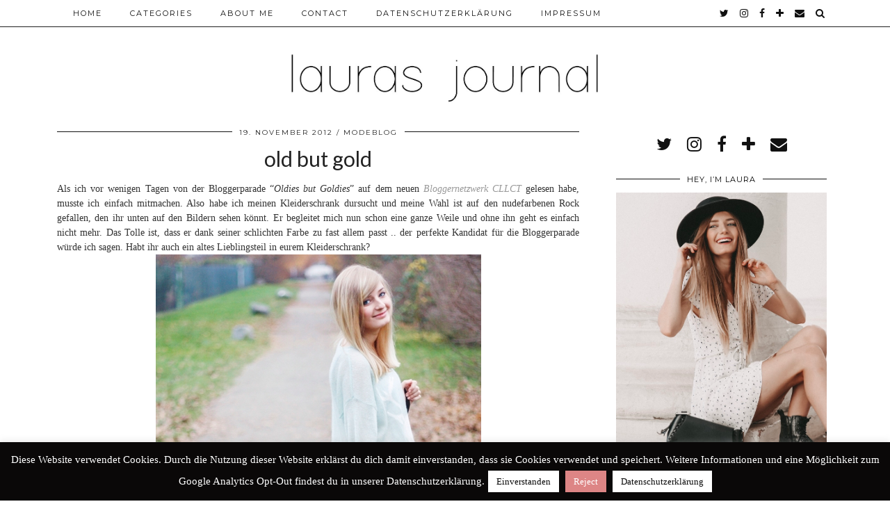

--- FILE ---
content_type: text/html; charset=UTF-8
request_url: https://www.laurasjournal.de/old-but-gold/
body_size: 19804
content:
<!DOCTYPE html>
<html lang="de">
<head>
	<meta charset="UTF-8">
	<meta name="viewport" content="width=device-width, initial-scale=1.0, maximum-scale=1.0, user-scalable=no">	<meta name='robots' content='index, follow, max-video-preview:-1, max-snippet:-1, max-image-preview:large' />

	<!-- This site is optimized with the Yoast SEO plugin v19.0 - https://yoast.com/wordpress/plugins/seo/ -->
	<title>old but gold - Lauras Journal - Deutscher Modeblog</title>
	<link rel="canonical" href="https://www.laurasjournal.de/old-but-gold/" />
	<meta property="og:locale" content="de_DE" />
	<meta property="og:type" content="article" />
	<meta property="og:title" content="old but gold - Lauras Journal - Deutscher Modeblog" />
	<meta property="og:description" content="Als ich vor wenigen Tagen von der Bloggerparade &#8220;Oldies but Goldies&#8221; auf dem neuen Bloggernetzwerk CLLCT gelesen habe, musste ich einfach mitmachen. Also habe ich&hellip;" />
	<meta property="og:url" content="https://www.laurasjournal.de/old-but-gold/" />
	<meta property="og:site_name" content="Lauras Journal - Deutscher Modeblog" />
	<meta property="article:publisher" content="https://www.facebook.com/laurasjournal.de/" />
	<meta property="article:published_time" content="2012-11-19T15:24:00+00:00" />
	<meta property="article:modified_time" content="2017-02-21T14:07:18+00:00" />
	<meta property="og:image" content="https://www.laurasjournal.de/wp-content/uploads/2012/11/MG_3526x-1.jpg" />
	<meta property="og:image:width" content="467" />
	<meta property="og:image:height" content="700" />
	<meta property="og:image:type" content="image/jpeg" />
	<meta name="twitter:card" content="summary" />
	<meta name="twitter:label1" content="Verfasst von" />
	<meta name="twitter:data1" content="Lauras Journal" />
	<meta name="twitter:label2" content="Geschätzte Lesezeit" />
	<meta name="twitter:data2" content="1 Minute" />
	<script type="application/ld+json" class="yoast-schema-graph">{"@context":"https://schema.org","@graph":[{"@type":"WebSite","@id":"https://www.laurasjournal.de/#website","url":"https://www.laurasjournal.de/","name":"Lauras Journal - Deutscher Modeblog","description":"Modeblog Deutschland aus Frankfurt","potentialAction":[{"@type":"SearchAction","target":{"@type":"EntryPoint","urlTemplate":"https://www.laurasjournal.de/?s={search_term_string}"},"query-input":"required name=search_term_string"}],"inLanguage":"de"},{"@type":"ImageObject","inLanguage":"de","@id":"https://www.laurasjournal.de/old-but-gold/#primaryimage","url":"https://www.laurasjournal.de/wp-content/uploads/2012/11/MG_3526x-1.jpg","contentUrl":"https://www.laurasjournal.de/wp-content/uploads/2012/11/MG_3526x-1.jpg","width":467,"height":700},{"@type":"WebPage","@id":"https://www.laurasjournal.de/old-but-gold/#webpage","url":"https://www.laurasjournal.de/old-but-gold/","name":"old but gold - Lauras Journal - Deutscher Modeblog","isPartOf":{"@id":"https://www.laurasjournal.de/#website"},"primaryImageOfPage":{"@id":"https://www.laurasjournal.de/old-but-gold/#primaryimage"},"datePublished":"2012-11-19T15:24:00+00:00","dateModified":"2017-02-21T14:07:18+00:00","author":{"@id":"https://www.laurasjournal.de/#/schema/person/9179c04e402b96f14353b09b36abbdeb"},"breadcrumb":{"@id":"https://www.laurasjournal.de/old-but-gold/#breadcrumb"},"inLanguage":"de","potentialAction":[{"@type":"ReadAction","target":["https://www.laurasjournal.de/old-but-gold/"]}]},{"@type":"BreadcrumbList","@id":"https://www.laurasjournal.de/old-but-gold/#breadcrumb","itemListElement":[{"@type":"ListItem","position":1,"name":"Startseite","item":"https://www.laurasjournal.de/"},{"@type":"ListItem","position":2,"name":"old but gold"}]},{"@type":"Person","@id":"https://www.laurasjournal.de/#/schema/person/9179c04e402b96f14353b09b36abbdeb","name":"Lauras Journal","url":"https://www.laurasjournal.de/author/hypnotized/"}]}</script>
	<!-- / Yoast SEO plugin. -->


<link rel='dns-prefetch' href='//cdnjs.cloudflare.com' />
<link rel='dns-prefetch' href='//pipdigz.co.uk' />
<link rel='dns-prefetch' href='//fonts.googleapis.com' />
<link rel='dns-prefetch' href='//v0.wordpress.com' />
<link rel="alternate" type="application/rss+xml" title="Lauras Journal - Deutscher Modeblog &raquo; Feed" href="https://www.laurasjournal.de/feed/" />
<link rel="alternate" type="application/rss+xml" title="Lauras Journal - Deutscher Modeblog &raquo; Kommentar-Feed" href="https://www.laurasjournal.de/comments/feed/" />
<link rel="alternate" type="application/rss+xml" title="Lauras Journal - Deutscher Modeblog &raquo; old but gold Kommentar-Feed" href="https://www.laurasjournal.de/old-but-gold/feed/" />
		<!-- This site uses the Google Analytics by MonsterInsights plugin v8.10.1 - Using Analytics tracking - https://www.monsterinsights.com/ -->
							<script
				src="//www.googletagmanager.com/gtag/js?id=UA-98344609-1"  data-cfasync="false" data-wpfc-render="false" type="text/javascript" async></script>
			<script data-cfasync="false" data-wpfc-render="false" type="text/javascript">
				var mi_version = '8.10.1';
				var mi_track_user = true;
				var mi_no_track_reason = '';
				
								var disableStrs = [
															'ga-disable-UA-98344609-1',
									];

				/* Function to detect opted out users */
				function __gtagTrackerIsOptedOut() {
					for (var index = 0; index < disableStrs.length; index++) {
						if (document.cookie.indexOf(disableStrs[index] + '=true') > -1) {
							return true;
						}
					}

					return false;
				}

				/* Disable tracking if the opt-out cookie exists. */
				if (__gtagTrackerIsOptedOut()) {
					for (var index = 0; index < disableStrs.length; index++) {
						window[disableStrs[index]] = true;
					}
				}

				/* Opt-out function */
				function __gtagTrackerOptout() {
					for (var index = 0; index < disableStrs.length; index++) {
						document.cookie = disableStrs[index] + '=true; expires=Thu, 31 Dec 2099 23:59:59 UTC; path=/';
						window[disableStrs[index]] = true;
					}
				}

				if ('undefined' === typeof gaOptout) {
					function gaOptout() {
						__gtagTrackerOptout();
					}
				}
								window.dataLayer = window.dataLayer || [];

				window.MonsterInsightsDualTracker = {
					helpers: {},
					trackers: {},
				};
				if (mi_track_user) {
					function __gtagDataLayer() {
						dataLayer.push(arguments);
					}

					function __gtagTracker(type, name, parameters) {
						if (!parameters) {
							parameters = {};
						}

						if (parameters.send_to) {
							__gtagDataLayer.apply(null, arguments);
							return;
						}

						if (type === 'event') {
							
														parameters.send_to = monsterinsights_frontend.ua;
							__gtagDataLayer(type, name, parameters);
													} else {
							__gtagDataLayer.apply(null, arguments);
						}
					}

					__gtagTracker('js', new Date());
					__gtagTracker('set', {
						'developer_id.dZGIzZG': true,
											});
															__gtagTracker('config', 'UA-98344609-1', {"forceSSL":"true"} );
										window.gtag = __gtagTracker;										(function () {
						/* https://developers.google.com/analytics/devguides/collection/analyticsjs/ */
						/* ga and __gaTracker compatibility shim. */
						var noopfn = function () {
							return null;
						};
						var newtracker = function () {
							return new Tracker();
						};
						var Tracker = function () {
							return null;
						};
						var p = Tracker.prototype;
						p.get = noopfn;
						p.set = noopfn;
						p.send = function () {
							var args = Array.prototype.slice.call(arguments);
							args.unshift('send');
							__gaTracker.apply(null, args);
						};
						var __gaTracker = function () {
							var len = arguments.length;
							if (len === 0) {
								return;
							}
							var f = arguments[len - 1];
							if (typeof f !== 'object' || f === null || typeof f.hitCallback !== 'function') {
								if ('send' === arguments[0]) {
									var hitConverted, hitObject = false, action;
									if ('event' === arguments[1]) {
										if ('undefined' !== typeof arguments[3]) {
											hitObject = {
												'eventAction': arguments[3],
												'eventCategory': arguments[2],
												'eventLabel': arguments[4],
												'value': arguments[5] ? arguments[5] : 1,
											}
										}
									}
									if ('pageview' === arguments[1]) {
										if ('undefined' !== typeof arguments[2]) {
											hitObject = {
												'eventAction': 'page_view',
												'page_path': arguments[2],
											}
										}
									}
									if (typeof arguments[2] === 'object') {
										hitObject = arguments[2];
									}
									if (typeof arguments[5] === 'object') {
										Object.assign(hitObject, arguments[5]);
									}
									if ('undefined' !== typeof arguments[1].hitType) {
										hitObject = arguments[1];
										if ('pageview' === hitObject.hitType) {
											hitObject.eventAction = 'page_view';
										}
									}
									if (hitObject) {
										action = 'timing' === arguments[1].hitType ? 'timing_complete' : hitObject.eventAction;
										hitConverted = mapArgs(hitObject);
										__gtagTracker('event', action, hitConverted);
									}
								}
								return;
							}

							function mapArgs(args) {
								var arg, hit = {};
								var gaMap = {
									'eventCategory': 'event_category',
									'eventAction': 'event_action',
									'eventLabel': 'event_label',
									'eventValue': 'event_value',
									'nonInteraction': 'non_interaction',
									'timingCategory': 'event_category',
									'timingVar': 'name',
									'timingValue': 'value',
									'timingLabel': 'event_label',
									'page': 'page_path',
									'location': 'page_location',
									'title': 'page_title',
								};
								for (arg in args) {
																		if (!(!args.hasOwnProperty(arg) || !gaMap.hasOwnProperty(arg))) {
										hit[gaMap[arg]] = args[arg];
									} else {
										hit[arg] = args[arg];
									}
								}
								return hit;
							}

							try {
								f.hitCallback();
							} catch (ex) {
							}
						};
						__gaTracker.create = newtracker;
						__gaTracker.getByName = newtracker;
						__gaTracker.getAll = function () {
							return [];
						};
						__gaTracker.remove = noopfn;
						__gaTracker.loaded = true;
						window['__gaTracker'] = __gaTracker;
					})();
									} else {
										console.log("");
					(function () {
						function __gtagTracker() {
							return null;
						}

						window['__gtagTracker'] = __gtagTracker;
						window['gtag'] = __gtagTracker;
					})();
									}
			</script>
				<!-- / Google Analytics by MonsterInsights -->
		    <script type="text/javascript">
        /* Google Analytics Opt-Out by WP-Buddy | https://wp-buddy.com/products/plugins/google-analytics-opt-out */
				        var gaoop_disable_str = disableStr;
		        if (document.cookie.indexOf(gaoop_disable_str + '=true') > -1) {
            window[gaoop_disable_str] = true;
        }

        function gaoop_analytics_optout() {
            document.cookie = gaoop_disable_str + '=true; expires=Thu, 31 Dec 2099 23:59:59 UTC; SameSite=Strict; path=/';
            window[gaoop_disable_str] = true;
			alert('Vielen Dank. Wir haben ein Cookie gesetzt damit Google Analytics bei Deinem nächsten Besuch keine Daten mehr sammeln kann.');        }
		    </script>
	<link rel='stylesheet' id='wp-block-library-css'  href='https://www.laurasjournal.de/wp-includes/css/dist/block-library/style.min.css?ver=5.8.12' type='text/css' media='all' />
<style id='wp-block-library-inline-css' type='text/css'>
.has-text-align-justify{text-align:justify;}
</style>
<link rel='stylesheet' id='mediaelement-css'  href='https://www.laurasjournal.de/wp-includes/js/mediaelement/mediaelementplayer-legacy.min.css?ver=4.2.16' type='text/css' media='all' />
<link rel='stylesheet' id='wp-mediaelement-css'  href='https://www.laurasjournal.de/wp-includes/js/mediaelement/wp-mediaelement.min.css?ver=5.8.12' type='text/css' media='all' />
<link rel='stylesheet' id='contact-form-7-css'  href='https://www.laurasjournal.de/wp-content/plugins/contact-form-7/includes/css/styles.css?ver=5.5.6.1' type='text/css' media='all' />
<link rel='stylesheet' id='cookie-law-info-css'  href='https://www.laurasjournal.de/wp-content/plugins/cookie-law-info/public/css/cookie-law-info-public.css?ver=2.0.9' type='text/css' media='all' />
<link rel='stylesheet' id='cookie-law-info-gdpr-css'  href='https://www.laurasjournal.de/wp-content/plugins/cookie-law-info/public/css/cookie-law-info-gdpr.css?ver=2.0.9' type='text/css' media='all' />
<link rel='stylesheet' id='jpibfi-style-css'  href='https://www.laurasjournal.de/wp-content/plugins/jquery-pin-it-button-for-images/css/client.css?ver=3.0.6' type='text/css' media='all' />
<link rel='stylesheet' id='p3-core-responsive-css'  href='https://pipdigz.co.uk/p3/css/core_resp.css?ver=4.9.0' type='text/css' media='all' />
<link rel='stylesheet' id='font-awesome-css'  href='https://cdnjs.cloudflare.com/ajax/libs/font-awesome/4.7.0/css/font-awesome.min.css' type='text/css' media='all' />
<link rel='stylesheet' id='pipdig-style-css'  href='https://www.laurasjournal.de/wp-content/themes/pipdig-hollyandweave/style.css?ver=1556894684' type='text/css' media='all' />
<link rel='stylesheet' id='pipdig-responsive-css'  href='https://www.laurasjournal.de/wp-content/themes/pipdig-hollyandweave/css/responsive.css?ver=1556894684' type='text/css' media='all' />
<link rel='stylesheet' id='pipdig-fonts-css'  href='https://fonts.googleapis.com/css?family=Montserrat|Playfair+Display:400,400i,700,700i|Lato:400,400i,700,700i' type='text/css' media='all' />
<link rel='stylesheet' id='wpgdprc.css-css'  href='https://www.laurasjournal.de/wp-content/plugins/wp-gdpr-compliance/assets/css/front.min.css?ver=1613559885' type='text/css' media='all' />
<style id='wpgdprc.css-inline-css' type='text/css'>

            div.wpgdprc .wpgdprc-switch .wpgdprc-switch-inner:before { content: 'Ja'; }
            div.wpgdprc .wpgdprc-switch .wpgdprc-switch-inner:after { content: 'Nein'; }
        
</style>
<link rel='stylesheet' id='jetpack_css-css'  href='https://www.laurasjournal.de/wp-content/plugins/jetpack/css/jetpack.css?ver=10.6' type='text/css' media='all' />
<script type='text/javascript' src='https://www.laurasjournal.de/wp-content/plugins/google-analytics-for-wordpress/assets/js/frontend-gtag.min.js?ver=8.10.1' id='monsterinsights-frontend-script-js'></script>
<script data-cfasync="false" data-wpfc-render="false" type="text/javascript" id='monsterinsights-frontend-script-js-extra'>/* <![CDATA[ */
var monsterinsights_frontend = {"js_events_tracking":"true","download_extensions":"doc,pdf,ppt,zip,xls,docx,pptx,xlsx","inbound_paths":"[]","home_url":"https:\/\/www.laurasjournal.de","hash_tracking":"false","ua":"UA-98344609-1","v4_id":""};/* ]]> */
</script>
<script type='text/javascript' src='https://www.laurasjournal.de/wp-includes/js/jquery/jquery.min.js?ver=3.6.0' id='jquery-core-js'></script>
<script type='text/javascript' src='https://www.laurasjournal.de/wp-includes/js/jquery/jquery-migrate.min.js?ver=3.3.2' id='jquery-migrate-js'></script>
<script type='text/javascript' id='cookie-law-info-js-extra'>
/* <![CDATA[ */
var Cli_Data = {"nn_cookie_ids":[],"cookielist":[],"non_necessary_cookies":[],"ccpaEnabled":"","ccpaRegionBased":"","ccpaBarEnabled":"","strictlyEnabled":["necessary","obligatoire"],"ccpaType":"gdpr","js_blocking":"","custom_integration":"","triggerDomRefresh":"","secure_cookies":""};
var cli_cookiebar_settings = {"animate_speed_hide":"500","animate_speed_show":"500","background":"#0a0808","border":"#0a0808","border_on":"","button_1_button_colour":"#ffffff","button_1_button_hover":"#cccccc","button_1_link_colour":"#0a0a0a","button_1_as_button":"1","button_1_new_win":"","button_2_button_colour":"#ffffff","button_2_button_hover":"#cccccc","button_2_link_colour":"#0c0c0c","button_2_as_button":"1","button_2_hidebar":"1","button_3_button_colour":"#dd8585","button_3_button_hover":"#b16a6a","button_3_link_colour":"#fff","button_3_as_button":"1","button_3_new_win":"","button_4_button_colour":"#000","button_4_button_hover":"#000000","button_4_link_colour":"#fff","button_4_as_button":"1","button_7_button_colour":"#61a229","button_7_button_hover":"#4e8221","button_7_link_colour":"#fff","button_7_as_button":"1","button_7_new_win":"","font_family":"inherit","header_fix":"","notify_animate_hide":"1","notify_animate_show":"","notify_div_id":"#cookie-law-info-bar","notify_position_horizontal":"right","notify_position_vertical":"bottom","scroll_close":"","scroll_close_reload":"","accept_close_reload":"","reject_close_reload":"","showagain_tab":"1","showagain_background":"#fff","showagain_border":"#000","showagain_div_id":"#cookie-law-info-again","showagain_x_position":"100px","text":"#ffffff","show_once_yn":"","show_once":"10000","logging_on":"","as_popup":"","popup_overlay":"1","bar_heading_text":"","cookie_bar_as":"banner","popup_showagain_position":"bottom-right","widget_position":"left"};
var log_object = {"ajax_url":"https:\/\/www.laurasjournal.de\/wp-admin\/admin-ajax.php"};
/* ]]> */
</script>
<script type='text/javascript' src='https://www.laurasjournal.de/wp-content/plugins/cookie-law-info/public/js/cookie-law-info-public.js?ver=2.0.9' id='cookie-law-info-js'></script>
<script type='text/javascript' src='https://cdnjs.cloudflare.com/ajax/libs/ammaps/3.13.0/ammap.js' id='ammap-js'></script>
<script type='text/javascript' src='https://cdnjs.cloudflare.com/ajax/libs/ammaps/3.13.0/maps/js/continentsLow.js' id='continentsLow-js'></script>
<link rel="https://api.w.org/" href="https://www.laurasjournal.de/wp-json/" /><link rel="alternate" type="application/json" href="https://www.laurasjournal.de/wp-json/wp/v2/posts/310" /><link rel="EditURI" type="application/rsd+xml" title="RSD" href="https://www.laurasjournal.de/xmlrpc.php?rsd" />
<link rel="wlwmanifest" type="application/wlwmanifest+xml" href="https://www.laurasjournal.de/wp-includes/wlwmanifest.xml" /> 
<meta name="generator" content="WordPress 5.8.12" />
<link rel='shortlink' href='https://wp.me/p8ra7f-50' />
<link rel="alternate" type="application/json+oembed" href="https://www.laurasjournal.de/wp-json/oembed/1.0/embed?url=https%3A%2F%2Fwww.laurasjournal.de%2Fold-but-gold%2F" />
<link rel="alternate" type="text/xml+oembed" href="https://www.laurasjournal.de/wp-json/oembed/1.0/embed?url=https%3A%2F%2Fwww.laurasjournal.de%2Fold-but-gold%2F&#038;format=xml" />
<style type="text/css">/** Google Analytics Opt Out Custom CSS **/.gaoop {color: #ffffff; line-height: 2; position: fixed; bottom: 0; left: 0; width: 100%; -webkit-box-shadow: 0 4px 15px rgba(0, 0, 0, 0.4); -moz-box-shadow: 0 4px 15px rgba(0, 0, 0, 0.4); box-shadow: 0 4px 15px rgba(0, 0, 0, 0.4); background-color: #0E90D2; padding: 1rem; margin: 0; display: flex; align-items: center; justify-content: space-between; } .gaoop-hidden {display: none; } .gaoop-checkbox:checked + .gaoop {width: auto; right: 0; left: auto; opacity: 0.5; ms-filter: "progid:DXImageTransform.Microsoft.Alpha(Opacity=50)"; filter: alpha(opacity=50); -moz-opacity: 0.5; -khtml-opacity: 0.5; } .gaoop-checkbox:checked + .gaoop .gaoop-close-icon {display: none; } .gaoop-checkbox:checked + .gaoop .gaoop-opt-out-content {display: none; } input.gaoop-checkbox {display: none; } .gaoop a {color: #67C2F0; text-decoration: none; } .gaoop a:hover {color: #ffffff; text-decoration: underline; } .gaoop-info-icon {margin: 0; padding: 0; cursor: pointer; } .gaoop svg {position: relative; margin: 0; padding: 0; width: auto; height: 25px; } .gaoop-close-icon {cursor: pointer; position: relative; opacity: 0.5; ms-filter: "progid:DXImageTransform.Microsoft.Alpha(Opacity=50)"; filter: alpha(opacity=50); -moz-opacity: 0.5; -khtml-opacity: 0.5; margin: 0; padding: 0; text-align: center; vertical-align: top; display: inline-block; } .gaoop-close-icon:hover {z-index: 1; opacity: 1; ms-filter: "progid:DXImageTransform.Microsoft.Alpha(Opacity=100)"; filter: alpha(opacity=100); -moz-opacity: 1; -khtml-opacity: 1; } .gaoop_closed .gaoop-opt-out-link, .gaoop_closed .gaoop-close-icon {display: none; } .gaoop_closed:hover {opacity: 1; ms-filter: "progid:DXImageTransform.Microsoft.Alpha(Opacity=100)"; filter: alpha(opacity=100); -moz-opacity: 1; -khtml-opacity: 1; } .gaoop_closed .gaoop-opt-out-content {display: none; } .gaoop_closed .gaoop-info-icon {width: 100%; } .gaoop-opt-out-content {display: inline-block; vertical-align: top; } </style><style type="text/css">
	a.pinit-button.custom span {
		}

	.pinit-hover {
		opacity: 0.8 !important;
		filter: alpha(opacity=80) !important;
	}
	a.pinit-button {
	border-bottom: 0 !important;
	box-shadow: none !important;
	margin-bottom: 0 !important;
}
a.pinit-button::after {
    display: none;
}</style>
		<style type='text/css'>img#wpstats{display:none}</style>
	<!--[if lt IE 9]>
<script src="https://www.laurasjournal.de/wp-content/themes/pipdig-hollyandweave/js/ie/html5.js"></script>
<script src="https://www.laurasjournal.de/wp-content/themes/pipdig-hollyandweave/js/ie/selectivizr.js"></script>
<![endif]-->
<!--noptimize--> <!-- Cust --> <style>.socialz a, .site-sidebar .socialz a {color:#111}.more-link, .read-more, .btn, button, input[type="button"], input[type="reset"], input[type="submit"], .more-link:hover, .read-more:hover, .btn:hover, button:hover, input[type="button"]:hover, input[type="reset"]:hover, input[type="submit"]:hover {background:#ededed;border:0}.more-link, .read-more, .btn, button, input[type="button"], input[type="reset"], input[type="submit"], .more-link:hover, .read-more:hover, .btn:hover, button:hover, input[type="button"]:hover, input[type="reset"]:hover, input[type="submit"]:hover {color:#0a0a0a}.site-main [class*="navigation"] .nav-previous.homepage_central_nav a {background:#ededed;}.site-footer,.p3_instagram_footer_title_bar{background:#ededed}.site-footer,.site-footer a,.site-footer a:hover,.social-footer,.social-footer a,.p3_instagram_footer_title_bar a, .p3_instagram_footer_title_bar a:hover, .p3_instagram_footer_title_bar a:focus, .p3_instagram_footer_title_bar a:visited{color:#000000}body {font-family: "Trebuchet MS"}h1, h2, h3, h4, h5, h6, .p_post_titles_font, .slide-h2, .holly_large_slider_panel h2, .entry-title,.page-title,.pipdig_p3_related_title a, .entry-content .pipdig_p3_related_posts h3, .pipdig_p3_related_posts h3, .p3_popular_posts_widget h4, .entry-content h2, .entry-content h3, .entry-content h4, .entry-content h5, .entry-content h6, .comment-reply-title {letter-spacing: 0; font-family: "Lato"}.entry-content h1, .entry-content h2, .entry-content h3, .entry-content h4, .entry-content h5, .entry-content h6 {letter-spacing: 0; font-family: "Lato"}.site-header .container{padding-top:0;padding-bottom:0;}.site-description{margin-bottom:20px}@media screen and (min-width: 770px) { .site-title img{padding-top:75px} }.site-title img{padding-bottom:10px}.site-title img{width:450px}@media only screen and (min-width: 720px) {#p3_full_width_slider_site_main .p3_slide_img{height:440px}}</style> <!-- /Cust --> <!--/noptimize--><link rel="icon" href="https://www.laurasjournal.de/wp-content/uploads/2017/02/cropped-Deutscher-Modeblog-German-Fashion-Blog-Frankfurt-Deutschland-1-32x32.jpg" sizes="32x32" />
<link rel="icon" href="https://www.laurasjournal.de/wp-content/uploads/2017/02/cropped-Deutscher-Modeblog-German-Fashion-Blog-Frankfurt-Deutschland-1-192x192.jpg" sizes="192x192" />
<link rel="apple-touch-icon" href="https://www.laurasjournal.de/wp-content/uploads/2017/02/cropped-Deutscher-Modeblog-German-Fashion-Blog-Frankfurt-Deutschland-1-180x180.jpg" />
<meta name="msapplication-TileImage" content="https://www.laurasjournal.de/wp-content/uploads/2017/02/cropped-Deutscher-Modeblog-German-Fashion-Blog-Frankfurt-Deutschland-1-270x270.jpg" />
	
	<!-- p3 width customizer START -->
	<style>
	.site-main .row > .col-xs-8 {
		width: 68%;
	}
	.site-main .row > .col-xs-pull-8 {
		right: 68%;
	}
	.site-main .row > .col-xs-push-8 {
		left: 68%;
	}
	.site-main .row > .col-xs-offset-8 {
		margin-left: 68%;
	}
		
	.site-main .row > .col-xs-4:not(.p3_featured_panel):not(.p3_featured_cat):not(.p_archive_item) {
		width: 32%;
	}
	.site-main .row > .col-xs-pull-4:not(.p3_featured_panel):not(.p3_featured_cat):not(.p_archive_item) {
		right: 32%;
	}
	.site-main .row > .col-xs-push-4:not(.p3_featured_panel):not(.p3_featured_cat):not(.p_archive_item) {
		left: 32%;
	}
	.site-main .row > .col-xs-offset-4:not(.p3_featured_panel):not(.p3_featured_cat):not(.p_archive_item) {
		margin-left: 32%;
	}
		
		
		
	@media (min-width: 768px) { 
		.site-main .row > .col-sm-8 {
			width: 68%;
		}
		.site-main .row > .col-sm-pull-8 {
			right: 68%;
		}
		.site-main .row > .col-sm-push-8 {
			left: 68%;
		}
		.site-main .row > .col-sm-offset-8 {
			margin-left: 68%;
		}
		
		.site-main .row > .col-sm-4:not(.p3_featured_panel):not(.p3_featured_cat):not(.p_archive_item) {
			width: 32%;
		}
		.site-main .row > .col-sm-pull-4:not(.p3_featured_panel):not(.p3_featured_cat):not(.p_archive_item) {
			right: 32%;
		}
		.site-main .row > .col-sm-push-4:not(.p3_featured_panel):not(.p3_featured_cat):not(.p_archive_item) {
			left: 32%;
		}
		.site-main .row > .col-sm-offset-4:not(.p3_featured_panel):not(.p3_featured_cat):not(.p_archive_item) {
			margin-left: 32%;
		}
	}
		
	@media (min-width: 992px) {
		.site-main .row > .col-md-8 {
			width: 68%;
		}
		.site-main .row > .col-md-pull-8 {
			right: 68%;
		}
		.site-main .row > .col-md-push-8 {
			left: 68%;
		}
		.site-main .row > .col-md-offset-8 {
			margin-left: 68%;
		}
		
		.site-main .row > .col-md-4:not(.p3_featured_panel):not(.p3_featured_cat):not(.p_archive_item) {
			width: 32%;
		}
		.site-main .row > .col-md-pull-4:not(.p3_featured_panel):not(.p3_featured_cat):not(.p_archive_item) {
			right: 32%;
		}
		.site-main .row > .col-md-push-4:not(.p3_featured_panel):not(.p3_featured_cat):not(.p_archive_item) {
			left: 32%;
		}
		.site-main .row > .col-md-offset-4:not(.p3_featured_panel):not(.p3_featured_cat):not(.p_archive_item) {
			margin-left: 32%;
		}
	}
		
	@media (min-width: 1200px) {
		.site-main .row > .col-lg-8 {
			width: 68%;
		}
		.site-main .row > .col-lg-pull-8 {
			right: 68%;
		}
		.site-main .row > .col-lg-push-8 {
			left: 68%;
		}
		.site-main .row > .col-lg-offset-8 {
			margin-left: 68%;
		}
		
		.site-main .row > .col-lg-4:not(.p3_featured_panel):not(.p3_featured_cat):not(.p_archive_item) {
			width: 32%;
		}
		.site-main .row > .col-lg-pull-4:not(.p3_featured_panel):not(.p3_featured_cat):not(.p_archive_item) {
			right: 32%;
		}
		.site-main .row > .col-lg-push-4:not(.p3_featured_panel):not(.p3_featured_cat):not(.p_archive_item) {
			left: 32%;
		}
		.site-main .row > .col-lg-offset-4:not(.p3_featured_panel):not(.p3_featured_cat):not(.p_archive_item) {
			margin-left: 32%;
		}
	}
	</style>
	<!-- p3 width customizer END -->
	
		</head>

<body class="post-template-default single single-post postid-310 single-format-standard">

	
		
	<header class="site-header nopin">
		<div class="clearfix container">
			<div class="site-branding">
						<div class="site-title">
					<a href="https://www.laurasjournal.de/" title="Lauras Journal &#8211; Deutscher Modeblog" rel="home">
						<img data-pin-nopin="true" src="//www.laurasjournal.de/wp-content/uploads/2017/02/Deutscher-Modeblog-German-Fashion-Blog-Deutschland-Frankfurt-Logo-Lauras-Journal.jpg" alt="Lauras Journal &#8211; Deutscher Modeblog" />
					</a>
				</div>
										</div>
		</div>
	</header><!-- .site-header -->

	<div class="site-top">
						<div class="clearfix container">
			<nav id="main_menu_above_header" class="site-menu">
				<div class="clearfix menu-bar"><ul id="menu-hauptmenu" class="menu"><li id="menu-item-11270" class="menu-item menu-item-type-custom menu-item-object-custom menu-item-home menu-item-11270"><a href="http://www.laurasjournal.de/">Home</a></li>
<li id="menu-item-11272" class="menu-item menu-item-type-post_type menu-item-object-page menu-item-has-children menu-item-11272"><a href="https://www.laurasjournal.de/categories/">Categories</a>
<ul class="sub-menu">
	<li id="menu-item-12060" class="menu-item menu-item-type-taxonomy menu-item-object-category menu-item-12060"><a href="https://www.laurasjournal.de/category/outfit/">Outfits</a></li>
	<li id="menu-item-12061" class="menu-item menu-item-type-taxonomy menu-item-object-category menu-item-has-children menu-item-12061"><a href="https://www.laurasjournal.de/category/deutscher-reiseblog/">Travel</a>
	<ul class="sub-menu">
		<li id="menu-item-12078" class="menu-item menu-item-type-taxonomy menu-item-object-category menu-item-has-children menu-item-12078"><a href="https://www.laurasjournal.de/category/deutscher-reiseblog/europareise/">Europe</a>
		<ul class="sub-menu">
			<li id="menu-item-14877" class="menu-item menu-item-type-taxonomy menu-item-object-category menu-item-14877"><a href="https://www.laurasjournal.de/category/deutscher-reiseblog/europareise/griechenland/">Griechenland</a></li>
			<li id="menu-item-15416" class="menu-item menu-item-type-taxonomy menu-item-object-category menu-item-15416"><a href="https://www.laurasjournal.de/category/deutscher-reiseblog/europareise/grossbritannien/">Großbritannien</a></li>
			<li id="menu-item-12071" class="menu-item menu-item-type-taxonomy menu-item-object-category menu-item-12071"><a href="https://www.laurasjournal.de/category/deutscher-reiseblog/europareise/niederlande-reise/">Niederlande</a></li>
			<li id="menu-item-12072" class="menu-item menu-item-type-taxonomy menu-item-object-category menu-item-12072"><a href="https://www.laurasjournal.de/category/deutscher-reiseblog/europareise/portugal-reise/">Portugal</a></li>
			<li id="menu-item-12073" class="menu-item menu-item-type-taxonomy menu-item-object-category menu-item-12073"><a href="https://www.laurasjournal.de/category/deutscher-reiseblog/europareise/schweden-reise/">Schweden</a></li>
			<li id="menu-item-12075" class="menu-item menu-item-type-taxonomy menu-item-object-category menu-item-12075"><a href="https://www.laurasjournal.de/category/deutscher-reiseblog/europareise/spanien-reise/">Spanien</a></li>
			<li id="menu-item-14933" class="menu-item menu-item-type-taxonomy menu-item-object-category menu-item-14933"><a href="https://www.laurasjournal.de/category/deutscher-reiseblog/europareise/deutschland/">Deutschland</a></li>
		</ul>
</li>
		<li id="menu-item-12077" class="menu-item menu-item-type-taxonomy menu-item-object-category menu-item-has-children menu-item-12077"><a href="https://www.laurasjournal.de/category/deutscher-reiseblog/asienreise/">Asia</a>
		<ul class="sub-menu">
			<li id="menu-item-12076" class="menu-item menu-item-type-taxonomy menu-item-object-category menu-item-12076"><a href="https://www.laurasjournal.de/category/deutscher-reiseblog/asienreise/thailand-reise/">Thailand</a></li>
			<li id="menu-item-15959" class="menu-item menu-item-type-taxonomy menu-item-object-category menu-item-15959"><a href="https://www.laurasjournal.de/category/deutscher-reiseblog/asienreise/china/">China</a></li>
			<li id="menu-item-14539" class="menu-item menu-item-type-taxonomy menu-item-object-category menu-item-14539"><a href="https://www.laurasjournal.de/category/deutscher-reiseblog/asienreise/indien/">Indien</a></li>
			<li id="menu-item-14864" class="menu-item menu-item-type-taxonomy menu-item-object-category menu-item-14864"><a href="https://www.laurasjournal.de/category/deutscher-reiseblog/asienreise/sri-lanka/">Sri Lanka</a></li>
			<li id="menu-item-12066" class="menu-item menu-item-type-taxonomy menu-item-object-category menu-item-12066"><a href="https://www.laurasjournal.de/category/deutscher-reiseblog/asienreise/indonesien-reise/">Indonesien</a></li>
			<li id="menu-item-12070" class="menu-item menu-item-type-taxonomy menu-item-object-category menu-item-12070"><a href="https://www.laurasjournal.de/category/deutscher-reiseblog/asienreise/malaysia-reise/">Malaysia</a></li>
			<li id="menu-item-12069" class="menu-item menu-item-type-taxonomy menu-item-object-category menu-item-12069"><a href="https://www.laurasjournal.de/category/deutscher-reiseblog/asienreise/kambodscha-reise/">Kambodscha</a></li>
			<li id="menu-item-12065" class="menu-item menu-item-type-taxonomy menu-item-object-category menu-item-12065"><a href="https://www.laurasjournal.de/category/deutscher-reiseblog/asienreise/hong-kong-reise/">Hong Kong</a></li>
			<li id="menu-item-12068" class="menu-item menu-item-type-taxonomy menu-item-object-category menu-item-12068"><a href="https://www.laurasjournal.de/category/deutscher-reiseblog/asienreise/japan-reise/">Japan</a></li>
			<li id="menu-item-12074" class="menu-item menu-item-type-taxonomy menu-item-object-category menu-item-12074"><a href="https://www.laurasjournal.de/category/deutscher-reiseblog/asienreise/singapur-reise/">Singapur</a></li>
		</ul>
</li>
		<li id="menu-item-13743" class="menu-item menu-item-type-taxonomy menu-item-object-category menu-item-has-children menu-item-13743"><a href="https://www.laurasjournal.de/category/deutscher-reiseblog/north-america/">North America</a>
		<ul class="sub-menu">
			<li id="menu-item-13744" class="menu-item menu-item-type-taxonomy menu-item-object-category menu-item-13744"><a href="https://www.laurasjournal.de/category/deutscher-reiseblog/north-america/usa/">USA</a></li>
		</ul>
</li>
		<li id="menu-item-14416" class="menu-item menu-item-type-taxonomy menu-item-object-category menu-item-has-children menu-item-14416"><a href="https://www.laurasjournal.de/category/deutscher-reiseblog/africa/">Africa</a>
		<ul class="sub-menu">
			<li id="menu-item-14417" class="menu-item menu-item-type-taxonomy menu-item-object-category menu-item-14417"><a href="https://www.laurasjournal.de/category/deutscher-reiseblog/africa/marokko/">Marokko</a></li>
		</ul>
</li>
	</ul>
</li>
	<li id="menu-item-12062" class="menu-item menu-item-type-taxonomy menu-item-object-category menu-item-12062"><a href="https://www.laurasjournal.de/category/deutscher-lifestyle-blog/">Lifestyle</a></li>
	<li id="menu-item-15708" class="menu-item menu-item-type-taxonomy menu-item-object-category menu-item-15708"><a href="https://www.laurasjournal.de/category/hochzeit/">Hochzeit</a></li>
</ul>
</li>
<li id="menu-item-11271" class="menu-item menu-item-type-post_type menu-item-object-page menu-item-11271"><a href="https://www.laurasjournal.de/modeblog-about-me/">About me</a></li>
<li id="menu-item-11280" class="menu-item menu-item-type-post_type menu-item-object-page menu-item-11280"><a href="https://www.laurasjournal.de/contact/">Contact</a></li>
<li id="menu-item-14675" class="menu-item menu-item-type-post_type menu-item-object-page menu-item-14675"><a href="https://www.laurasjournal.de/datenschutzerklaerung/">Datenschutzerklärung</a></li>
<li id="menu-item-14678" class="menu-item menu-item-type-post_type menu-item-object-page menu-item-14678"><a href="https://www.laurasjournal.de/impressum/">Impressum</a></li>
<li class="socialz top-socialz"><a href="http://www.twitter.com/lauras_journal" target="_blank" rel="nofollow noopener" aria-label="twitter" title="twitter"><i class="fa fa-twitter" aria-hidden="true"></i></a><a href="http://www.instagram.com/lauras_journal" target="_blank" rel="nofollow noopener" aria-label="instagram" title="instagram"><i class="fa fa-instagram" aria-hidden="true"></i></a><a href="https://www.facebook.com/laurasjournal.de" target="_blank" rel="nofollow noopener" aria-label="facebook" title="facebook"><i class="fa fa-facebook" aria-hidden="true"></i></a><a href="https://www.bloglovin.com/blogs/lauras-journal-18770649" target="_blank" rel="nofollow noopener" aria-label="bloglovin" title="bloglovin"><i class="fa fa-plus" aria-hidden="true"></i></a><a href="mailto:contact@laurasjournal.de" target="_blank" rel="nofollow noopener" aria-label="Email" title="Email"><i class="fa fa-envelope" aria-hidden="true"></i></a><a id="p3_search_btn" class="toggle-search" aria-label="Search" title="Search"><i class="fa fa-search" aria-hidden="true"></i></a></li><li class="pipdig_navbar_search"><form role="search" method="get" class="search-form" action="https://www.laurasjournal.de/">
	<div class="form-group">
		<input type="search" class="form-control" placeholder="Suchbegriffe eingeben..." value="" name="s" autocomplete="off">
	</div>
</form></li></ul></div>			</nav><!-- .site-menu -->
		</div>
					</div><!-- .site-top -->
	
		
	
	<div class="site-main">
	
		
				
				
				
		<div class="clearfix container">
		
					
						
			
	<div class="row">
	
		<div class="col-sm-8 content-area">

		
			<article id="post-310" class="clearfix post-310 post type-post status-publish format-standard has-post-thumbnail hentry category-deutscher-modeblog-deutschland" >

	<header class="entry-header">
					<div class="entry-meta">
				<span class="date-bar-white-bg">
				
					<span class="vcard author show-author">
						<span class="fn">
							<a href="https://www.laurasjournal.de/author/hypnotized/" title="Beiträge von Lauras Journal" rel="author">Lauras Journal</a>						</span>
						<span class="show-author"></span>
					</span>
					
											<span class="entry-date updated">
							<time datetime="2012-11">19. November 2012</time>
						</span>
										
											<span class="main_cat"><a href="https://www.laurasjournal.de/category/deutscher-modeblog-deutschland/">Modeblog</a></span>
										
										
				</span>
			</div>
				<h1 class="entry-title p_post_titles_font">old but gold</h1>	</header><!-- .entry-header -->

	<div class="clearfix entry-content" itemprop="articleBody">

				
			
		<input class="jpibfi" type="hidden"><div class="separator" style="clear: both; text-align: justify;">Als ich vor wenigen Tagen von der Bloggerparade &#8220;<i>Oldies but Goldies</i>&#8221; auf dem neuen <a href="https://www.cllct.net/" target="_blank"><i>Bloggernetzwerk CLLCT</i></a> gelesen habe, musste ich einfach mitmachen. Also habe ich meinen Kleiderschrank dursucht und meine Wahl ist auf den nudefarbenen Rock gefallen, den ihr unten auf den Bildern sehen könnt. Er begleitet mich nun schon eine ganze Weile und ohne ihn geht es einfach nicht mehr. Das Tolle ist, dass er dank seiner schlichten Farbe zu fast allem passt .. der perfekte Kandidat für die Bloggerparade würde ich sagen. Habt ihr auch ein altes Lieblingsteil in eurem Kleiderschrank?</div>
<div class="separator" style="clear: both; text-align: center;"></div>
<div class="separator" style="clear: both; text-align: center;" data-imagelightbox="g"><img src="https://laurasjournal.de/wp-content/uploads/2012/11/MG_3290x.jpg" border="0" data-jpibfi-post-excerpt="" data-jpibfi-post-url="https://www.laurasjournal.de/old-but-gold/" data-jpibfi-post-title="old but gold" data-jpibfi-src="https://laurasjournal.de/wp-content/uploads/2012/11/MG_3290x.jpg" ></div>
<div style="text-align: center;"> Pulli &amp; Rock: <a href="https://www.romwe.com/deer-distressed-mint-jumper-p-43971.html" target="_blank">Romwe</a> / Wedges: Pimkie</div>
<div class="separator" style="clear: both; text-align: center;"><a style="margin-left: 1em; margin-right: 1em;" href="https://laurasjournal.de/wp-content/uploads/2012/11/MG_3490x.JPG_effected.jpg" data-imagelightbox="g"><img src="https://laurasjournal.de/wp-content/uploads/2012/11/MG_3490x.JPG_effected.jpg" border="0" data-jpibfi-post-excerpt="" data-jpibfi-post-url="https://www.laurasjournal.de/old-but-gold/" data-jpibfi-post-title="old but gold" data-jpibfi-src="https://laurasjournal.de/wp-content/uploads/2012/11/MG_3490x.JPG_effected.jpg" ></a></div>
<div class="separator" style="clear: both; text-align: center;" data-imagelightbox="g"><img src="https://laurasjournal.de/wp-content/uploads/2012/11/MG_3526x.jpg" border="0" data-jpibfi-post-excerpt="" data-jpibfi-post-url="https://www.laurasjournal.de/old-but-gold/" data-jpibfi-post-title="old but gold" data-jpibfi-src="https://laurasjournal.de/wp-content/uploads/2012/11/MG_3526x.jpg" ></div>
<div class="separator" style="clear: both; text-align: center;">Tasche: <a href="https://www.romwe.com/retro-brown-suede-drawstring-tassel-bag-p-47807.html" target="_blank"><i>Romwe</i></a></div>
		
		<div class="pipdig-post-sig socialz nopin">
								</div>
		
				
				
	</div>

	<footer class="entry-meta entry-footer">
		
			
						
						
		
	</footer>

<!-- #post-310 --></article>
					<nav id="nav-below" class="clearfix post-navigation">
		
			<div class="nav-previous"><a href="https://www.laurasjournal.de/autumn-favorit-burgundy/" rel="prev"><span class="meta-nav"><i class="fa fa-angle-double-left"></i> Vorheriger Beitrag</span> autumn favorit: burgundy</a></div>			<div class="nav-next"><a href="https://www.laurasjournal.de/christmas-time/" rel="next"><span class="meta-nav">Nächster Beitrag <i class="fa fa-angle-double-right"></i></span> christmas time</a></div>
		
		</nav><!-- #nav-below -->
		
			
<div id="comments" class="comments-area">

			<h3 class="comments-title">
			26 Kommentare		</h3>

		<ol class="comment-list">
			
			<li id="comment-13067" class="comment even thread-even depth-1">
				<article id="div-comment-13067" class="comment-body">
					<div class="comment-meta">
												<div class="comment-author"><cite class="fn">Lara.</cite></div>						<span class="comment-date">19. November 2012 / 16:39</span>
					</div>

					
					<div class="comment-content">
						<p>Ich find die Idee der Seite auch echt gut! 🙂 &amp; tolle Bilder &lt;3</p>
<p><i><a rel="nofollow"href="http://lara-ira.de" rel="nofollow ugc">http://lara-ira.de</a></i></p>
					</div>

					<div class="comment-meta comment-footer">
												<span class="comment-reply"><i class="fa fa-reply"></i><a rel='nofollow' class='comment-reply-link' href='#comment-13067' data-commentid="13067" data-postid="310" data-belowelement="div-comment-13067" data-respondelement="respond" data-replyto="Antworte auf Lara." aria-label='Antworte auf Lara.'>Antworten</a></span>					</div>
				<!-- #div-comment-13067 --></article>

		</li><!-- #comment-## -->

			<li id="comment-13068" class="comment odd alt thread-odd thread-alt depth-1">
				<article id="div-comment-13068" class="comment-body">
					<div class="comment-meta">
												<div class="comment-author"><cite class="fn">xLangstrumpf</cite></div>						<span class="comment-date">19. November 2012 / 16:40</span>
					</div>

					
					<div class="comment-content">
						<p>sehr hübscher Rock!! 😉<br /><a href="http://xlangstrumpf.blogspot.com/p/shopping-queen.html" rel="nofollow">MITMACH AKTION</a> <br />LG <a href="http://xlangstrumpf.blogspot.com/" rel="nofollow">Katrin</a></p>
					</div>

					<div class="comment-meta comment-footer">
												<span class="comment-reply"><i class="fa fa-reply"></i><a rel='nofollow' class='comment-reply-link' href='#comment-13068' data-commentid="13068" data-postid="310" data-belowelement="div-comment-13068" data-respondelement="respond" data-replyto="Antworte auf xLangstrumpf" aria-label='Antworte auf xLangstrumpf'>Antworten</a></span>					</div>
				<!-- #div-comment-13068 --></article>

		</li><!-- #comment-## -->

			<li id="comment-13069" class="comment even thread-even depth-1">
				<article id="div-comment-13069" class="comment-body">
					<div class="comment-meta">
												<div class="comment-author"><cite class="fn">Laura</cite></div>						<span class="comment-date">19. November 2012 / 17:06</span>
					</div>

					
					<div class="comment-content">
						<p>Aww, die Tasche ist ja hübsch!</p>
					</div>

					<div class="comment-meta comment-footer">
												<span class="comment-reply"><i class="fa fa-reply"></i><a rel='nofollow' class='comment-reply-link' href='#comment-13069' data-commentid="13069" data-postid="310" data-belowelement="div-comment-13069" data-respondelement="respond" data-replyto="Antworte auf Laura" aria-label='Antworte auf Laura'>Antworten</a></span>					</div>
				<!-- #div-comment-13069 --></article>

		</li><!-- #comment-## -->

			<li id="comment-13070" class="comment odd alt thread-odd thread-alt depth-1">
				<article id="div-comment-13070" class="comment-body">
					<div class="comment-meta">
												<div class="comment-author"><cite class="fn"><a href='http://www.blogger.com/profile/10322004391459820152' rel='external nofollow ugc' class='url'>Sandy ;)</a></cite></div>						<span class="comment-date">19. November 2012 / 17:15</span>
					</div>

					
					<div class="comment-content">
						<p>sehr hübsch, da muss ich dir zustimmen 😉</p>
<p>lg</p>
<p><a href="http://modewunder.blogspot.de/" rel="nofollow">mein blog</a></p>
<p>Ps: Auf meinem Blog kann man ein Paar schuhe von Schuhtemple24 gewinnen 🙂</p>
					</div>

					<div class="comment-meta comment-footer">
												<span class="comment-reply"><i class="fa fa-reply"></i><a rel='nofollow' class='comment-reply-link' href='#comment-13070' data-commentid="13070" data-postid="310" data-belowelement="div-comment-13070" data-respondelement="respond" data-replyto="Antworte auf Sandy ;)" aria-label='Antworte auf Sandy ;)'>Antworten</a></span>					</div>
				<!-- #div-comment-13070 --></article>

		</li><!-- #comment-## -->

			<li id="comment-13071" class="comment even thread-even depth-1">
				<article id="div-comment-13071" class="comment-body">
					<div class="comment-meta">
												<div class="comment-author"><cite class="fn"><a href='http://www.blogger.com/profile/08628363247818567723' rel='external nofollow ugc' class='url'>IVOMITTRIANGLES</a></cite></div>						<span class="comment-date">19. November 2012 / 17:27</span>
					</div>

					
					<div class="comment-content">
						<p>sehr sehr schönes outfit, mintfarben sind echt toll!</p>
<p><a rel="nofollow"href="http://i-vomit-triangles.blogspot.de/" rel="nofollow ugc">http://i-vomit-triangles.blogspot.de/</a></p>
					</div>

					<div class="comment-meta comment-footer">
												<span class="comment-reply"><i class="fa fa-reply"></i><a rel='nofollow' class='comment-reply-link' href='#comment-13071' data-commentid="13071" data-postid="310" data-belowelement="div-comment-13071" data-respondelement="respond" data-replyto="Antworte auf IVOMITTRIANGLES" aria-label='Antworte auf IVOMITTRIANGLES'>Antworten</a></span>					</div>
				<!-- #div-comment-13071 --></article>

		</li><!-- #comment-## -->

			<li id="comment-13072" class="comment odd alt thread-odd thread-alt depth-1">
				<article id="div-comment-13072" class="comment-body">
					<div class="comment-meta">
												<div class="comment-author"><cite class="fn"><a href='http://www.facingthesun.de' rel='external nofollow ugc' class='url'>Ben</a></cite></div>						<span class="comment-date">19. November 2012 / 18:14</span>
					</div>

					
					<div class="comment-content">
						<p>Toller Look, bislang einer meiner Favoriten bei den &quot;Old but Gold&quot; Outfits! </p>
					</div>

					<div class="comment-meta comment-footer">
												<span class="comment-reply"><i class="fa fa-reply"></i><a rel='nofollow' class='comment-reply-link' href='#comment-13072' data-commentid="13072" data-postid="310" data-belowelement="div-comment-13072" data-respondelement="respond" data-replyto="Antworte auf Ben" aria-label='Antworte auf Ben'>Antworten</a></span>					</div>
				<!-- #div-comment-13072 --></article>

		</li><!-- #comment-## -->

			<li id="comment-13073" class="comment even thread-even depth-1">
				<article id="div-comment-13073" class="comment-body">
					<div class="comment-meta">
												<div class="comment-author"><cite class="fn">Isa</cite></div>						<span class="comment-date">19. November 2012 / 18:23</span>
					</div>

					
					<div class="comment-content">
						<p>super schönes outfit *_*</p>
<p><a href="http://www.isabellana.de/" rel="nofollow">http://www.isabellana.de/</a></p>
					</div>

					<div class="comment-meta comment-footer">
												<span class="comment-reply"><i class="fa fa-reply"></i><a rel='nofollow' class='comment-reply-link' href='#comment-13073' data-commentid="13073" data-postid="310" data-belowelement="div-comment-13073" data-respondelement="respond" data-replyto="Antworte auf Isa" aria-label='Antworte auf Isa'>Antworten</a></span>					</div>
				<!-- #div-comment-13073 --></article>

		</li><!-- #comment-## -->

			<li id="comment-13074" class="comment odd alt thread-odd thread-alt depth-1">
				<article id="div-comment-13074" class="comment-body">
					<div class="comment-meta">
												<div class="comment-author"><cite class="fn">Juju</cite></div>						<span class="comment-date">19. November 2012 / 18:44</span>
					</div>

					
					<div class="comment-content">
						<p>wahnsinnig toller blog! :*</p>
<p><a rel="nofollow"href="http://lips-with-fire.blogspot.de/" rel="nofollow ugc">http://lips-with-fire.blogspot.de/</a></p>
					</div>

					<div class="comment-meta comment-footer">
												<span class="comment-reply"><i class="fa fa-reply"></i><a rel='nofollow' class='comment-reply-link' href='#comment-13074' data-commentid="13074" data-postid="310" data-belowelement="div-comment-13074" data-respondelement="respond" data-replyto="Antworte auf Juju" aria-label='Antworte auf Juju'>Antworten</a></span>					</div>
				<!-- #div-comment-13074 --></article>

		</li><!-- #comment-## -->

			<li id="comment-13075" class="comment even thread-even depth-1 parent">
				<article id="div-comment-13075" class="comment-body">
					<div class="comment-meta">
												<div class="comment-author"><cite class="fn">Anonym</cite></div>						<span class="comment-date">19. November 2012 / 19:17</span>
					</div>

					
					<div class="comment-content">
						<p>sind die schuhe aktuell? die sind echt schön :))</p>
					</div>

					<div class="comment-meta comment-footer">
												<span class="comment-reply"><i class="fa fa-reply"></i><a rel='nofollow' class='comment-reply-link' href='#comment-13075' data-commentid="13075" data-postid="310" data-belowelement="div-comment-13075" data-respondelement="respond" data-replyto="Antworte auf Anonym" aria-label='Antworte auf Anonym'>Antworten</a></span>					</div>
				<!-- #div-comment-13075 --></article>

		<ul class="children">

			<li id="comment-13076" class="comment byuser comment-author-hypnotized bypostauthor odd alt depth-2">
				<article id="div-comment-13076" class="comment-body">
					<div class="comment-meta">
												<div class="comment-author"><cite class="fn">hypnotized</cite></div>						<span class="comment-date">19. November 2012 / 19:41</span>
					</div>

					
					<div class="comment-content">
						<p>nein, die sind leider schon etwas älter 🙂</p>
					</div>

					<div class="comment-meta comment-footer">
												<span class="comment-reply"><i class="fa fa-reply"></i><a rel='nofollow' class='comment-reply-link' href='#comment-13076' data-commentid="13076" data-postid="310" data-belowelement="div-comment-13076" data-respondelement="respond" data-replyto="Antworte auf hypnotized" aria-label='Antworte auf hypnotized'>Antworten</a></span>					</div>
				<!-- #div-comment-13076 --></article>

		</li><!-- #comment-## -->
</ul><!-- .children -->
</li><!-- #comment-## -->

			<li id="comment-13077" class="comment even thread-odd thread-alt depth-1">
				<article id="div-comment-13077" class="comment-body">
					<div class="comment-meta">
												<div class="comment-author"><cite class="fn">fashion nightmare</cite></div>						<span class="comment-date">19. November 2012 / 19:48</span>
					</div>

					
					<div class="comment-content">
						<p>Der Pullover. Hübschi ! &lt;3</p>
<p>xx, <br /><a href="http://like-a-good-old-fashion-nightmare.blogspot.com/" rel="nofollow">*http://like-a-good-old-fashion-nightmare.blogspot.com</a></p>
<p>.</p>
					</div>

					<div class="comment-meta comment-footer">
												<span class="comment-reply"><i class="fa fa-reply"></i><a rel='nofollow' class='comment-reply-link' href='#comment-13077' data-commentid="13077" data-postid="310" data-belowelement="div-comment-13077" data-respondelement="respond" data-replyto="Antworte auf fashion nightmare" aria-label='Antworte auf fashion nightmare'>Antworten</a></span>					</div>
				<!-- #div-comment-13077 --></article>

		</li><!-- #comment-## -->

			<li id="comment-13078" class="comment odd alt thread-even depth-1">
				<article id="div-comment-13078" class="comment-body">
					<div class="comment-meta">
												<div class="comment-author"><cite class="fn">Mel</cite></div>						<span class="comment-date">19. November 2012 / 19:51</span>
					</div>

					
					<div class="comment-content">
						<p>soooo ein schönes outfit! ich liebe deine outfits und kombis einfach immer &lt;3 </p>
					</div>

					<div class="comment-meta comment-footer">
												<span class="comment-reply"><i class="fa fa-reply"></i><a rel='nofollow' class='comment-reply-link' href='#comment-13078' data-commentid="13078" data-postid="310" data-belowelement="div-comment-13078" data-respondelement="respond" data-replyto="Antworte auf Mel" aria-label='Antworte auf Mel'>Antworten</a></span>					</div>
				<!-- #div-comment-13078 --></article>

		</li><!-- #comment-## -->

			<li id="comment-13079" class="comment even thread-odd thread-alt depth-1">
				<article id="div-comment-13079" class="comment-body">
					<div class="comment-meta">
												<div class="comment-author"><cite class="fn">Kim</cite></div>						<span class="comment-date">20. November 2012 / 9:46</span>
					</div>

					
					<div class="comment-content">
						<p>so hübsche Farben! &lt;3</p>
					</div>

					<div class="comment-meta comment-footer">
												<span class="comment-reply"><i class="fa fa-reply"></i><a rel='nofollow' class='comment-reply-link' href='#comment-13079' data-commentid="13079" data-postid="310" data-belowelement="div-comment-13079" data-respondelement="respond" data-replyto="Antworte auf Kim" aria-label='Antworte auf Kim'>Antworten</a></span>					</div>
				<!-- #div-comment-13079 --></article>

		</li><!-- #comment-## -->

			<li id="comment-13080" class="comment odd alt thread-even depth-1">
				<article id="div-comment-13080" class="comment-body">
					<div class="comment-meta">
												<div class="comment-author"><cite class="fn">Marie</cite></div>						<span class="comment-date">20. November 2012 / 16:02</span>
					</div>

					
					<div class="comment-content">
						<p>toller look, du siehst echt toll aus *_*</p>
					</div>

					<div class="comment-meta comment-footer">
												<span class="comment-reply"><i class="fa fa-reply"></i><a rel='nofollow' class='comment-reply-link' href='#comment-13080' data-commentid="13080" data-postid="310" data-belowelement="div-comment-13080" data-respondelement="respond" data-replyto="Antworte auf Marie" aria-label='Antworte auf Marie'>Antworten</a></span>					</div>
				<!-- #div-comment-13080 --></article>

		</li><!-- #comment-## -->

			<li id="comment-13081" class="comment even thread-odd thread-alt depth-1">
				<article id="div-comment-13081" class="comment-body">
					<div class="comment-meta">
												<div class="comment-author"><cite class="fn">Kamerakind</cite></div>						<span class="comment-date">20. November 2012 / 20:06</span>
					</div>

					
					<div class="comment-content">
						<p>Sehr, sehr schön 🙂</p>
<p><a rel="nofollow"href="http://www.kamerakind.blogspot.de" rel="nofollow ugc">http://www.kamerakind.blogspot.de</a></p>
					</div>

					<div class="comment-meta comment-footer">
												<span class="comment-reply"><i class="fa fa-reply"></i><a rel='nofollow' class='comment-reply-link' href='#comment-13081' data-commentid="13081" data-postid="310" data-belowelement="div-comment-13081" data-respondelement="respond" data-replyto="Antworte auf Kamerakind" aria-label='Antworte auf Kamerakind'>Antworten</a></span>					</div>
				<!-- #div-comment-13081 --></article>

		</li><!-- #comment-## -->

			<li id="comment-13082" class="comment odd alt thread-even depth-1">
				<article id="div-comment-13082" class="comment-body">
					<div class="comment-meta">
												<div class="comment-author"><cite class="fn">Siska</cite></div>						<span class="comment-date">21. November 2012 / 23:31</span>
					</div>

					
					<div class="comment-content">
						<p>super tasche!</p>
					</div>

					<div class="comment-meta comment-footer">
												<span class="comment-reply"><i class="fa fa-reply"></i><a rel='nofollow' class='comment-reply-link' href='#comment-13082' data-commentid="13082" data-postid="310" data-belowelement="div-comment-13082" data-respondelement="respond" data-replyto="Antworte auf Siska" aria-label='Antworte auf Siska'>Antworten</a></span>					</div>
				<!-- #div-comment-13082 --></article>

		</li><!-- #comment-## -->

			<li id="comment-13083" class="comment even thread-odd thread-alt depth-1">
				<article id="div-comment-13083" class="comment-body">
					<div class="comment-meta">
												<div class="comment-author"><cite class="fn">Alina</cite></div>						<span class="comment-date">22. November 2012 / 0:56</span>
					</div>

					
					<div class="comment-content">
						<p>Ich liebe deinen Pulli über alles!<br />Steht dir richtig, richtig gut, besonders in Kombination mit dem Rock;)<br />xx</p>
<p><a rel="nofollow"href="http://waiting-for-coco.blogspot.de" rel="nofollow ugc">http://waiting-for-coco.blogspot.de</a></p>
					</div>

					<div class="comment-meta comment-footer">
												<span class="comment-reply"><i class="fa fa-reply"></i><a rel='nofollow' class='comment-reply-link' href='#comment-13083' data-commentid="13083" data-postid="310" data-belowelement="div-comment-13083" data-respondelement="respond" data-replyto="Antworte auf Alina" aria-label='Antworte auf Alina'>Antworten</a></span>					</div>
				<!-- #div-comment-13083 --></article>

		</li><!-- #comment-## -->

			<li id="comment-13084" class="comment odd alt thread-even depth-1">
				<article id="div-comment-13084" class="comment-body">
					<div class="comment-meta">
												<div class="comment-author"><cite class="fn">Kristina</cite></div>						<span class="comment-date">22. November 2012 / 11:09</span>
					</div>

					
					<div class="comment-content">
						<p>Ein traumhaft schönes Outfit! Die Schuhe sind total hübsch! xoxo Kristina</p>
<p><a rel="nofollow"href="http://fashion-beauty-by-kristina.blogspot.de/" rel="nofollow ugc">http://fashion-beauty-by-kristina.blogspot.de/</a></p>
					</div>

					<div class="comment-meta comment-footer">
												<span class="comment-reply"><i class="fa fa-reply"></i><a rel='nofollow' class='comment-reply-link' href='#comment-13084' data-commentid="13084" data-postid="310" data-belowelement="div-comment-13084" data-respondelement="respond" data-replyto="Antworte auf Kristina" aria-label='Antworte auf Kristina'>Antworten</a></span>					</div>
				<!-- #div-comment-13084 --></article>

		</li><!-- #comment-## -->

			<li id="comment-13085" class="comment even thread-odd thread-alt depth-1">
				<article id="div-comment-13085" class="comment-body">
					<div class="comment-meta">
												<div class="comment-author"><cite class="fn">Anonym</cite></div>						<span class="comment-date">22. November 2012 / 12:43</span>
					</div>

					
					<div class="comment-content">
						<p>ich liebe das outfit *_*</p>
					</div>

					<div class="comment-meta comment-footer">
												<span class="comment-reply"><i class="fa fa-reply"></i><a rel='nofollow' class='comment-reply-link' href='#comment-13085' data-commentid="13085" data-postid="310" data-belowelement="div-comment-13085" data-respondelement="respond" data-replyto="Antworte auf Anonym" aria-label='Antworte auf Anonym'>Antworten</a></span>					</div>
				<!-- #div-comment-13085 --></article>

		</li><!-- #comment-## -->

			<li id="comment-13086" class="comment odd alt thread-even depth-1 parent">
				<article id="div-comment-13086" class="comment-body">
					<div class="comment-meta">
												<div class="comment-author"><cite class="fn">Anonym</cite></div>						<span class="comment-date">22. November 2012 / 16:33</span>
					</div>

					
					<div class="comment-content">
						<p>Hallo 🙂<br />Gibt es den Rock noch zu kaufen?<br />Genauer Link wäre super nett!<br />Toller Blog 🙂</p>
					</div>

					<div class="comment-meta comment-footer">
												<span class="comment-reply"><i class="fa fa-reply"></i><a rel='nofollow' class='comment-reply-link' href='#comment-13086' data-commentid="13086" data-postid="310" data-belowelement="div-comment-13086" data-respondelement="respond" data-replyto="Antworte auf Anonym" aria-label='Antworte auf Anonym'>Antworten</a></span>					</div>
				<!-- #div-comment-13086 --></article>

		<ul class="children">

			<li id="comment-13087" class="comment byuser comment-author-hypnotized bypostauthor even depth-2">
				<article id="div-comment-13087" class="comment-body">
					<div class="comment-meta">
												<div class="comment-author"><cite class="fn">hypnotized</cite></div>						<span class="comment-date">22. November 2012 / 16:51</span>
					</div>

					
					<div class="comment-content">
						<p>hi,<br />nein den gibts leider nicht mehr zu kaufen, aber guck mal bei american apparel da gabs mal nen ähnlichen 🙂</p>
<p>liebe grüße 🙂</p>
					</div>

					<div class="comment-meta comment-footer">
												<span class="comment-reply"><i class="fa fa-reply"></i><a rel='nofollow' class='comment-reply-link' href='#comment-13087' data-commentid="13087" data-postid="310" data-belowelement="div-comment-13087" data-respondelement="respond" data-replyto="Antworte auf hypnotized" aria-label='Antworte auf hypnotized'>Antworten</a></span>					</div>
				<!-- #div-comment-13087 --></article>

		</li><!-- #comment-## -->

			<li id="comment-13088" class="comment odd alt depth-2">
				<article id="div-comment-13088" class="comment-body">
					<div class="comment-meta">
												<div class="comment-author"><cite class="fn">Anonym</cite></div>						<span class="comment-date">23. November 2012 / 12:18</span>
					</div>

					
					<div class="comment-content">
						<p>Hey,<br />danke das ist lieb. Wär toll, wenn&#39;s so einen irgendwo gibt, ich suche schon lange danach 🙂<br />Liebe Grüße zurück</p>
					</div>

					<div class="comment-meta comment-footer">
												<span class="comment-reply"><i class="fa fa-reply"></i><a rel='nofollow' class='comment-reply-link' href='#comment-13088' data-commentid="13088" data-postid="310" data-belowelement="div-comment-13088" data-respondelement="respond" data-replyto="Antworte auf Anonym" aria-label='Antworte auf Anonym'>Antworten</a></span>					</div>
				<!-- #div-comment-13088 --></article>

		</li><!-- #comment-## -->
</ul><!-- .children -->
</li><!-- #comment-## -->

			<li id="comment-13089" class="comment even thread-odd thread-alt depth-1">
				<article id="div-comment-13089" class="comment-body">
					<div class="comment-meta">
												<div class="comment-author"><cite class="fn">Andrea</cite></div>						<span class="comment-date">24. November 2012 / 22:13</span>
					</div>

					
					<div class="comment-content">
						<p>Wie toll, ich mache auch bei der Bloggerparade mit, haha 🙂 Ich finde dein Outift einfach super toll! Die Kombination mit dem Pulli gefällt mir wirklich sehr 🙂</p>
					</div>

					<div class="comment-meta comment-footer">
												<span class="comment-reply"><i class="fa fa-reply"></i><a rel='nofollow' class='comment-reply-link' href='#comment-13089' data-commentid="13089" data-postid="310" data-belowelement="div-comment-13089" data-respondelement="respond" data-replyto="Antworte auf Andrea" aria-label='Antworte auf Andrea'>Antworten</a></span>					</div>
				<!-- #div-comment-13089 --></article>

		</li><!-- #comment-## -->

			<li id="comment-13090" class="comment odd alt thread-even depth-1">
				<article id="div-comment-13090" class="comment-body">
					<div class="comment-meta">
												<div class="comment-author"><cite class="fn">ViVa Luke</cite></div>						<span class="comment-date">26. November 2012 / 12:21</span>
					</div>

					
					<div class="comment-content">
						<p>super outfit und toller Blog!</p>
<p>liebe Grüße<br />Vivien &amp; Valentine</p>
					</div>

					<div class="comment-meta comment-footer">
												<span class="comment-reply"><i class="fa fa-reply"></i><a rel='nofollow' class='comment-reply-link' href='#comment-13090' data-commentid="13090" data-postid="310" data-belowelement="div-comment-13090" data-respondelement="respond" data-replyto="Antworte auf ViVa Luke" aria-label='Antworte auf ViVa Luke'>Antworten</a></span>					</div>
				<!-- #div-comment-13090 --></article>

		</li><!-- #comment-## -->

			<li id="comment-13091" class="comment even thread-odd thread-alt depth-1">
				<article id="div-comment-13091" class="comment-body">
					<div class="comment-meta">
												<div class="comment-author"><cite class="fn">Isa</cite></div>						<span class="comment-date">29. November 2012 / 2:29</span>
					</div>

					
					<div class="comment-content">
						<p>Love the loose layers and the fringe! And your blog! Will follow 🙂</p>
<p><a href="http://www.lasaloperie.blogspot.com" rel="nofollow">http://www.lasaloperie.blogspot.com</a></p>
					</div>

					<div class="comment-meta comment-footer">
												<span class="comment-reply"><i class="fa fa-reply"></i><a rel='nofollow' class='comment-reply-link' href='#comment-13091' data-commentid="13091" data-postid="310" data-belowelement="div-comment-13091" data-respondelement="respond" data-replyto="Antworte auf Isa" aria-label='Antworte auf Isa'>Antworten</a></span>					</div>
				<!-- #div-comment-13091 --></article>

		</li><!-- #comment-## -->

			<li id="comment-13092" class="comment odd alt thread-even depth-1">
				<article id="div-comment-13092" class="comment-body">
					<div class="comment-meta">
												<div class="comment-author"><cite class="fn">Julie</cite></div>						<span class="comment-date">30. November 2012 / 7:57</span>
					</div>

					
					<div class="comment-content">
						<p>das outfit ist wunderschön!! so zauberhaft, wie eine elfe 🙂 xo j.</p>
<p><a rel="nofollow"href="http://stereotypicallyme-julie.blogspot.co.at" rel="nofollow ugc">http://stereotypicallyme-julie.blogspot.co.at</a></p>
					</div>

					<div class="comment-meta comment-footer">
												<span class="comment-reply"><i class="fa fa-reply"></i><a rel='nofollow' class='comment-reply-link' href='#comment-13092' data-commentid="13092" data-postid="310" data-belowelement="div-comment-13092" data-respondelement="respond" data-replyto="Antworte auf Julie" aria-label='Antworte auf Julie'>Antworten</a></span>					</div>
				<!-- #div-comment-13092 --></article>

		</li><!-- #comment-## -->
		</ol>

		
	
		<div id="respond" class="comment-respond">
		<h3 id="reply-title" class="comment-reply-title">Schreibe einen Kommentar <small><a rel="nofollow" id="cancel-comment-reply-link" href="/old-but-gold/#respond" style="display:none;">Antworten abbrechen</a></small></h3><form action="https://www.laurasjournal.de/wp-comments-post.php" method="post" id="commentform" class="comment-form"><p class="comment-notes"><span id="email-notes">Deine E-Mail-Adresse wird nicht veröffentlicht.</span> Erforderliche Felder sind mit <span class="required">*</span> markiert</p><p class="comment-form-comment"><label for="comment">Kommentar</label> <textarea id="comment" name="comment" cols="45" rows="8" maxlength="65525" required="required"></textarea></p><p class="comment-form-author"><label for="author">Name <span class="required">*</span></label> <input id="author" name="author" type="text" value="" size="30" maxlength="245" required='required' /></p>
<p class="comment-form-email"><label for="email">E-Mail <span class="required">*</span></label> <input id="email" name="email" type="text" value="" size="30" maxlength="100" aria-describedby="email-notes" required='required' /></p>
<p class="comment-form-url"><label for="url">Website</label> <input id="url" name="url" type="text" value="" size="30" maxlength="200" /></p>
<p class="wpgdprc-checkbox"><input type="checkbox" name="wpgdprc" id="wpgdprc" value="1" /><label for="wpgdprc">Mit der Nutzung dieses Formulars erklärst du dich mit der Speicherung und Verarbeitung deiner Daten durch diese Website einverstanden. <abbr class="wpgdprc-required" title="Du musst dieses Kontrollkästchen akzeptieren.">*</abbr></label></p><p class="form-submit"><input name="submit" type="submit" id="submit" class="submit" value="Kommentar abschicken" /> <input type='hidden' name='comment_post_ID' value='310' id='comment_post_ID' />
<input type='hidden' name='comment_parent' id='comment_parent' value='0' />
</p><p style="display: none !important;"><label>&#916;<textarea name="ak_hp_textarea" cols="45" rows="8" maxlength="100"></textarea></label><input type="hidden" id="ak_js_1" name="ak_js" value="192"/><script>document.getElementById( "ak_js_1" ).setAttribute( "value", ( new Date() ).getTime() );</script></p></form>	</div><!-- #respond -->
	

</div><!-- #comments -->
		
		</div><!-- .content-area -->

		
	<div class="col-sm-4 site-sidebar nopin" role="complementary">
		<aside id="pipdig_widget_social_icons-2" class="widget pipdig_widget_social_icons"><div class="socialz"><a href="https://www.twitter.com/lauras_journal" target="_blank" rel="nofollow noopener" aria-label="twitter" title="twitter"><i class="fa fa-twitter" aria-hidden="true"></i></a><a href="https://www.instagram.com/lauras_journal" target="_blank" rel="nofollow noopener" aria-label="instagram" title="instagram"><i class="fa fa-instagram" aria-hidden="true"></i></a><a href="https://www.facebook.com/laurasjournal.de" target="_blank" rel="nofollow noopener" aria-label="facebook" title="facebook"><i class="fa fa-facebook" aria-hidden="true"></i></a><a href="https://www.bloglovin.com/blogs/lauras-journal-18770649" target="_blank" rel="nofollow noopener" aria-label="bloglovin" title="bloglovin"><i class="fa fa-plus" aria-hidden="true"></i></a><a href="mailto:contact@laurasjournal.de" aria-label="Email" title="Email"><i class="fa fa-envelope" aria-hidden="true"></i></a></div></aside><aside id="pipdig_widget_profile-2" class="widget pipdig_widget_profile"><h3 class="widget-title"><span>Hey, I&#8217;m Laura</span></h3><img src="https://www.laurasjournal.de/wp-content/uploads/2019/10/Deutscher-Modeblog-Fashion-Blog-Frankfurt-Influencer-Reiseblog-Lauras-Journal-1.jpg" alt=""  data-pin-nopin="true" class="nopin" /><p>Hey, ich bin Laura, 28 Jahre alt und wohne im wunderschönen Frankfurt. Ich heiße euch herzlich Willkommen auf meinem Mode- und Reiseblog!</p>
</aside><aside id="pipdig_widget_clw-2" class="widget pipdig_widget_clw"><h3 class="widget-title"><span>Current Location</span></h3>
				<!--noptimize-->
				<script>
					var map;

					AmCharts.ready(function() {
						var map;
						var targetSVG = "M9,0C4.029,0,0,4.029,0,9s4.029,9,9,9s9-4.029,9-9S13.971,0,9,0z M9,15.93 c-3.83,0-6.93-3.1-6.93-6.93S5.17,2.07,9,2.07s6.93,3.1,6.93,6.93S12.83,15.93,9,15.93 M12.5,9c0,1.933-1.567,3.5-3.5,3.5S5.5,10.933,5.5,9S7.067,5.5,9,5.5 S12.5,7.067,12.5,9z";

						map = new AmCharts.AmMap();
						map.handDrawn = false;
						map.fontFamily = "Georgia";
						map.fontSize = 12;
						map.useObjectColorForBalloon = false;
						map.dragMap = false;
						map.color = "#ffffff";

						map.areasSettings = {
							autoZoom: false,
							rollOverOutlineColor: "#ffffff",
							selectedColor: "#dddddd",
							rollOverColor: "#dddddd",
							outlineAlpha: 1,
							outlineColor: "#ffffff",
							outlineThickness: 2,
							color: "#dddddd",
							balloonText: false,
						};

						map.dataProvider = {
							mapVar: AmCharts.maps.continentsLow,
								areas: [{
									"id": "africa", url: "",
								}, {
									"id": "asia", url: "",
								}, {
									"id": "australia", url: "",
								}, {
									"id": "europe", url: "",
								}, {
									"id": "north_america", url: "",
								}, {
									"id": "south_america", url: "",
								}],
								images: [
									{svgPath:targetSVG, color: "#000000", scale:.6, title:"Frankfurt, Germany", latitude:50.1109221, longitude:8.6821267, url: "",},
								]

							};
							var zoomControl = map.zoomControl;
							zoomControl.panControlEnabled = false;
							zoomControl.zoomControlEnabled = false;
							zoomControl.mouseEnabled = false;

							map.write("map_id_395213299");

						});
					</script>
					<div id="map_id_395213299" style="max-width: 300px; width: 100%; height: 170px; margin: 0 auto;"></div>
					<p>Frankfurt, Germany</p>
					<style scoped>#map_id_395213299 a{display:none!important}</style>
					<!--/noptimize-->
					</aside><aside id="pipdig_widget_popular_posts-2" class="widget pipdig_widget_popular_posts"><h3 class="widget-title"><span>Popular Posts</span></h3>
	<ul id="p3_pop_widget_395108738" class="p3_popular_posts_widget" class="nopin">
	
		
		
			</ul>
	
	</aside>	</div><!-- .site-sidebar -->
	

	</div>

		</div>
	</div><!-- .site-main -->
	
	
	<div class="hide-back-to-top"><div id="back-top"><a href="#top"><i class="fa fa-chevron-up"></i></a></div></div>
	
	<div id="p3_sticky_stop"></div>

		
	
<div class="site-extra" role="complementary">
	<div class="clearfix container">
		<div class="row">
						<div id="widget-area-2" class="col-sm-4 widget-area">
				<div id="search-3" class="widget widget_search"><h3 class="widget-title"><span>Search</span></h3><form role="search" method="get" class="search-form" action="https://www.laurasjournal.de/">
	<div class="form-group">
		<input type="search" class="form-control" placeholder="Suchbegriffe eingeben..." value="" name="s" autocomplete="off">
	</div>
</form></div>			<!-- #widget-area-2 --></div>
			
						<div id="widget-area-3" class="col-sm-4 widget-area">
				<div id="categories-4" class="widget widget_categories"><h3 class="widget-title"><span>Categories</span></h3><form action="https://www.laurasjournal.de" method="get"><label class="screen-reader-text" for="cat">Categories</label><select  name='cat' id='cat' class='postform' >
	<option value='-1'>Kategorie auswählen</option>
	<option class="level-0" value="597">Africa</option>
	<option class="level-0" value="1">Allgemein</option>
	<option class="level-0" value="12">Asia</option>
	<option class="level-0" value="294">Autumn Outfit</option>
	<option class="level-0" value="4">Beauty</option>
	<option class="level-0" value="466">Blogger Tipps</option>
	<option class="level-0" value="692">China</option>
	<option class="level-0" value="326">Deutschland</option>
	<option class="level-0" value="40">Do It Yourself</option>
	<option class="level-0" value="37">Europe</option>
	<option class="level-0" value="3">Events</option>
	<option class="level-0" value="26">Fashion Trends</option>
	<option class="level-0" value="628">Griechenland</option>
	<option class="level-0" value="686">Großbritannien</option>
	<option class="level-0" value="492">Header</option>
	<option class="level-0" value="720">Hochzeit</option>
	<option class="level-0" value="253">Hong Kong</option>
	<option class="level-0" value="599">Indien</option>
	<option class="level-0" value="220">Indonesien</option>
	<option class="level-0" value="391">Interior</option>
	<option class="level-0" value="245">Japan</option>
	<option class="level-0" value="189">Kambodscha</option>
	<option class="level-0" value="5">Lifestyle</option>
	<option class="level-0" value="195">Malaysia</option>
	<option class="level-0" value="598">Marokko</option>
	<option class="level-0" value="2">Modeblog</option>
	<option class="level-0" value="66">Niederlande</option>
	<option class="level-0" value="553">North America</option>
	<option class="level-0" value="22">Outfits</option>
	<option class="level-0" value="38">Portugal</option>
	<option class="level-0" value="67">Schweden</option>
	<option class="level-0" value="210">Singapur</option>
	<option class="level-0" value="39">Spanien</option>
	<option class="level-0" value="627">Sri Lanka</option>
	<option class="level-0" value="200">Summer Outfit</option>
	<option class="level-0" value="143">Thailand</option>
	<option class="level-0" value="15">Travel</option>
	<option class="level-0" value="554">USA</option>
	<option class="level-0" value="23">Winter Outfit</option>
</select>
</form>
<script type="text/javascript">
/* <![CDATA[ */
(function() {
	var dropdown = document.getElementById( "cat" );
	function onCatChange() {
		if ( dropdown.options[ dropdown.selectedIndex ].value > 0 ) {
			dropdown.parentNode.submit();
		}
	}
	dropdown.onchange = onCatChange;
})();
/* ]]> */
</script>

			</div>			<!-- #widget-area-3 --></div>
			
			
						<div id="widget-area-5" class="col-sm-4 widget-area">
				<div id="pipdig_widget_social_icons-9" class="widget pipdig_widget_social_icons"><h3 class="widget-title"><span>Follow</span></h3><div class="socialz"><a href="https://www.twitter.com/lauras_journal" target="_blank" rel="nofollow noopener" aria-label="twitter" title="twitter"><i class="fa fa-twitter" aria-hidden="true"></i></a><a href="https://www.instagram.com/lauras_journal" target="_blank" rel="nofollow noopener" aria-label="instagram" title="instagram"><i class="fa fa-instagram" aria-hidden="true"></i></a><a href="https://www.facebook.com/laurasjournal.de/" target="_blank" rel="nofollow noopener" aria-label="facebook" title="facebook"><i class="fa fa-facebook" aria-hidden="true"></i></a><a href="https://www.bloglovin.com/blogs/lauras-journal-18770649" target="_blank" rel="nofollow noopener" aria-label="bloglovin" title="bloglovin"><i class="fa fa-plus" aria-hidden="true"></i></a><a href="mailto:contact@laurasjournal.de" aria-label="Email" title="Email"><i class="fa fa-envelope" aria-hidden="true"></i></a></div></div>			<!-- #widget-area-5 --></div>
					</div>
	</div>
<!-- .site-extra --></div>	
		
			<div class="clearfix extra-footer-outer social-footer-outer"><div class="container"><div class="row social-footer"><div class="col-sm-4"><a href="http://www.twitter.com/lauras_journal" target="_blank" rel="nofollow noopener" aria-label="Twitter" title="Twitter"><i class="fa fa-twitter" aria-hidden="true"></i> Twitter<span class="social-footer-counters"> | 197</span></a></div><div class="col-sm-4"><a href="https://www.facebook.com/laurasjournal.de" target="_blank" rel="nofollow noopener" aria-label="Facebook" title="Facebook"><i class="fa fa-facebook" aria-hidden="true"></i> Facebook<span class="social-footer-counters"> | 298</span></a></div><div class="col-sm-4"><a href="https://www.bloglovin.com/blogs/lauras-journal-18770649" target="_blank" rel="nofollow noopener" aria-label="Bloglovin" title="Bloglovin"><i class="fa fa-plus" aria-hidden="true"></i> Bloglovin<span class="social-footer-counters"> | 256</span></a></div></div>	
</div>
</div>
<style scoped>#instagramz{margin-top:0}</style>		
		
	<footer class="site-footer">
		<div class="clearfix container">
			<div class="row">
								<div class="col-sm-7 site-info">
					© 2017 Lauras Journal. Deutscher Modeblog									</div>
				
				<div class="col-sm-5 site-credit">
					<a href="https://www.pipdig.co" target="_blank">WordPress Design by <span style="text-transform:lowercase;letter-spacing:1px">pipdig</span></a>				</div>
			</div>
		</div>
	</footer>
	
<!--googleoff: all--><div id="cookie-law-info-bar" data-nosnippet="true"><span>Diese Website verwendet Cookies. Durch die Nutzung dieser Website erklärst du dich damit einverstanden, dass sie Cookies verwendet und speichert. Weitere Informationen und eine Möglichkeit zum Google Analytics Opt-Out findest du in unserer Datenschutzerklärung.<a role='button' tabindex='0' data-cli_action="accept" id="cookie_action_close_header"  class="medium cli-plugin-button cli-plugin-main-button cookie_action_close_header cli_action_button" style="display:inline-block; ">Einverstanden</a> <a role='button' tabindex='0' id="cookie_action_close_header_reject"  class="medium cli-plugin-button cli-plugin-main-button cookie_action_close_header_reject cli_action_button"  data-cli_action="reject">Reject</a> <a href="https://www.laurasjournal.de/datenschutzerklaerung/" id="CONSTANT_OPEN_URL" target="_blank"  class="medium cli-plugin-button cli-plugin-main-link" style="display:inline-block;" >Datenschutzerklärung</a><br />
</span></div><div id="cookie-law-info-again" style="display:none;" data-nosnippet="true"><span id="cookie_hdr_showagain">Cookies & Datenschutz</span></div><div class="cli-modal" data-nosnippet="true" id="cliSettingsPopup" tabindex="-1" role="dialog" aria-labelledby="cliSettingsPopup" aria-hidden="true">
  <div class="cli-modal-dialog" role="document">
	<div class="cli-modal-content cli-bar-popup">
	  	<button type="button" class="cli-modal-close" id="cliModalClose">
			<svg class="" viewBox="0 0 24 24"><path d="M19 6.41l-1.41-1.41-5.59 5.59-5.59-5.59-1.41 1.41 5.59 5.59-5.59 5.59 1.41 1.41 5.59-5.59 5.59 5.59 1.41-1.41-5.59-5.59z"></path><path d="M0 0h24v24h-24z" fill="none"></path></svg>
			<span class="wt-cli-sr-only">Schließen</span>
	  	</button>
	  	<div class="cli-modal-body">
			<div class="cli-container-fluid cli-tab-container">
	<div class="cli-row">
		<div class="cli-col-12 cli-align-items-stretch cli-px-0">
			<div class="cli-privacy-overview">
				<h4>Privacy Overview</h4>				<div class="cli-privacy-content">
					<div class="cli-privacy-content-text">This website uses cookies to improve your experience while you navigate through the website. Out of these, the cookies that are categorized as necessary are stored on your browser as they are essential for the working of basic functionalities of the website. We also use third-party cookies that help us analyze and understand how you use this website. These cookies will be stored in your browser only with your consent. You also have the option to opt-out of these cookies. But opting out of some of these cookies may affect your browsing experience.</div>
				</div>
				<a class="cli-privacy-readmore"  aria-label="Mehr anzeigen" tabindex="0" role="button" data-readmore-text="Mehr anzeigen" data-readless-text="Weniger anzeigen"></a>			</div>
		</div>
		<div class="cli-col-12 cli-align-items-stretch cli-px-0 cli-tab-section-container">
												<div class="cli-tab-section">
						<div class="cli-tab-header">
							<a role="button" tabindex="0" class="cli-nav-link cli-settings-mobile" data-target="necessary" data-toggle="cli-toggle-tab">
								Necessary							</a>
							<div class="wt-cli-necessary-checkbox">
                        <input type="checkbox" class="cli-user-preference-checkbox"  id="wt-cli-checkbox-necessary" data-id="checkbox-necessary" checked="checked"  />
                        <label class="form-check-label" for="wt-cli-checkbox-necessary">Necessary</label>
                    </div>
                    <span class="cli-necessary-caption">immer aktiv</span> 						</div>
						<div class="cli-tab-content">
							<div class="cli-tab-pane cli-fade" data-id="necessary">
								<div class="wt-cli-cookie-description">
									Necessary cookies are absolutely essential for the website to function properly. This category only includes cookies that ensures basic functionalities and security features of the website. These cookies do not store any personal information.								</div>
							</div>
						</div>
					</div>
																	<div class="cli-tab-section">
						<div class="cli-tab-header">
							<a role="button" tabindex="0" class="cli-nav-link cli-settings-mobile" data-target="non-necessary" data-toggle="cli-toggle-tab">
								Non-necessary							</a>
							<div class="cli-switch">
                        <input type="checkbox" id="wt-cli-checkbox-non-necessary" class="cli-user-preference-checkbox"  data-id="checkbox-non-necessary"  checked='checked' />
                        <label for="wt-cli-checkbox-non-necessary" class="cli-slider" data-cli-enable="Aktiviert" data-cli-disable="Deaktiviert"><span class="wt-cli-sr-only">Non-necessary</span></label>
                    </div>						</div>
						<div class="cli-tab-content">
							<div class="cli-tab-pane cli-fade" data-id="non-necessary">
								<div class="wt-cli-cookie-description">
									Any cookies that may not be particularly necessary for the website to function and is used specifically to collect user personal data via analytics, ads, other embedded contents are termed as non-necessary cookies. It is mandatory to procure user consent prior to running these cookies on your website.								</div>
							</div>
						</div>
					</div>
										</div>
	</div>
</div>
	  	</div>
	  	<div class="cli-modal-footer">
			<div class="wt-cli-element cli-container-fluid cli-tab-container">
				<div class="cli-row">
					<div class="cli-col-12 cli-align-items-stretch cli-px-0">
						<div class="cli-tab-footer wt-cli-privacy-overview-actions">
						
															<a id="wt-cli-privacy-save-btn" role="button" tabindex="0" data-cli-action="accept" class="wt-cli-privacy-btn cli_setting_save_button wt-cli-privacy-accept-btn cli-btn">SPEICHERN & AKZEPTIEREN</a>
													</div>
						
					</div>
				</div>
			</div>
		</div>
	</div>
  </div>
</div>
<div class="cli-modal-backdrop cli-fade cli-settings-overlay"></div>
<div class="cli-modal-backdrop cli-fade cli-popupbar-overlay"></div>
<!--googleon: all--><script type='text/javascript' src='https://www.laurasjournal.de/wp-includes/js/dist/vendor/regenerator-runtime.min.js?ver=0.13.7' id='regenerator-runtime-js'></script>
<script type='text/javascript' src='https://www.laurasjournal.de/wp-includes/js/dist/vendor/wp-polyfill.min.js?ver=3.15.0' id='wp-polyfill-js'></script>
<script type='text/javascript' id='contact-form-7-js-extra'>
/* <![CDATA[ */
var wpcf7 = {"api":{"root":"https:\/\/www.laurasjournal.de\/wp-json\/","namespace":"contact-form-7\/v1"}};
/* ]]> */
</script>
<script type='text/javascript' src='https://www.laurasjournal.de/wp-content/plugins/contact-form-7/includes/js/index.js?ver=5.5.6.1' id='contact-form-7-js'></script>
<script type='text/javascript' src='https://www.laurasjournal.de/wp-content/plugins/google-analytics-opt-out/js/frontend.js?ver=5.8.12' id='goop-js'></script>
<script type='text/javascript' id='jpibfi-script-js-extra'>
/* <![CDATA[ */
var jpibfi_options = {"hover":{"siteTitle":"Lauras Journal &#8211; Deutscher Modeblog","image_selector":".jpibfi_container img","disabled_classes":"wp-smiley;nopin","enabled_classes":"","min_image_height":0,"min_image_height_small":0,"min_image_width":0,"min_image_width_small":0,"show_on":"[front],[home],[single],[page],[archive],[search],[category]","disable_on":"","show_button":"hover","button_margin_bottom":20,"button_margin_top":20,"button_margin_left":20,"button_margin_right":20,"button_position":"top-left","description_option":["img_title","img_alt","post_title"],"transparency_value":0.2,"pin_image":"old_default","pin_image_button":"square","pin_image_icon":"circle","pin_image_size":"normal","custom_image_url":"","scale_pin_image":false,"pin_linked_url":true,"pinLinkedImages":true,"pinImageWidth":65,"pinImageHeight":41,"scroll_selector":"","support_srcset":false}};
/* ]]> */
</script>
<script type='text/javascript' src='https://www.laurasjournal.de/wp-content/plugins/jquery-pin-it-button-for-images/js/jpibfi.client.js?ver=3.0.6' id='jpibfi-script-js'></script>
<script type='text/javascript' src='https://cdnjs.cloudflare.com/ajax/libs/SlickNav/1.0.10/jquery.slicknav.min.js' id='pipdig-slicknav-js'></script>
<script type='text/javascript' src='https://www.laurasjournal.de/wp-content/themes/pipdig-hollyandweave/js/scripts.js?ver=99' id='pipdig-scripts-js'></script>
<script type='text/javascript' src='https://www.laurasjournal.de/wp-includes/js/comment-reply.min.js?ver=5.8.12' id='comment-reply-js'></script>
<script type='text/javascript' id='wpgdprc.js-js-extra'>
/* <![CDATA[ */
var wpgdprcData = {"ajaxURL":"https:\/\/www.laurasjournal.de\/wp-admin\/admin-ajax.php","ajaxSecurity":"0414ac18f7","isMultisite":"","path":"\/","blogId":""};
/* ]]> */
</script>
<script type='text/javascript' src='https://www.laurasjournal.de/wp-content/plugins/wp-gdpr-compliance/assets/js/front.min.js?ver=1613559885' id='wpgdprc.js-js'></script>
<script type='text/javascript' src='https://www.laurasjournal.de/wp-includes/js/wp-embed.min.js?ver=5.8.12' id='wp-embed-js'></script>
<!--[if lt IE 9]>
<script src="https://www.laurasjournal.de/wp-content/themes/pipdig-hollyandweave/js/ie/respond.js"></script>
<![endif]-->
<script src='https://stats.wp.com/e-202604.js' defer></script>
<script>
	_stq = window._stq || [];
	_stq.push([ 'view', {v:'ext',j:'1:10.6',blog:'124684433',post:'310',tz:'1',srv:'www.laurasjournal.de'} ]);
	_stq.push([ 'clickTrackerInit', '124684433', '310' ]);
</script>
<script>
jQuery(document).ready(function($) {
	
	var combinedMenu = $('.site-top .menu').clone();
	
		
	$(function(){
		combinedMenu.slicknav({
			label: '<i class="fa fa-bars"></i>',
			duration: 450,
			brand: '<a href="http://www.twitter.com/lauras_journal" target="_blank" rel="nofollow noopener" aria-label="twitter" title="twitter"><i class="fa fa-twitter" aria-hidden="true"></i></a><a href="http://www.instagram.com/lauras_journal" target="_blank" rel="nofollow noopener" aria-label="instagram" title="instagram"><i class="fa fa-instagram" aria-hidden="true"></i></a><a href="https://www.facebook.com/laurasjournal.de" target="_blank" rel="nofollow noopener" aria-label="facebook" title="facebook"><i class="fa fa-facebook" aria-hidden="true"></i></a><a href="https://www.bloglovin.com/blogs/lauras-journal-18770649" target="_blank" rel="nofollow noopener" aria-label="bloglovin" title="bloglovin"><i class="fa fa-plus" aria-hidden="true"></i></a><a href="mailto:contact@laurasjournal.de" target="_blank" rel="nofollow noopener" aria-label="Email" title="Email"><i class="fa fa-envelope" aria-hidden="true"></i></a><a href="#" id="toggle-search-mobile"><i class="fa fa-search"></i></a>',
			closedSymbol: '<i class="fa fa-chevron-right"></i>',
			openedSymbol: '<i class="fa fa-chevron-down"></i>',
			easingOpen: "swing",
			beforeOpen: function(){
				$('.slicknav_menu .slicknav_menutxt').html('<i class="fa fa-close"></i>');
			},
			beforeClose: function(){
				$('.slicknav_menu .slicknav_menutxt').html('<i class="fa fa-bars"></i>');
			},
		});
	});
		$('body').on('click', 'a#toggle-search-mobile', function() {
		combinedMenu.slicknav('open');
		$('.pipdig_navbar_search .form-control').focus();
	});
	});
</script>	<div id="p3_search_overlay-search" class="p3_search_overlay">
		<a href="javascript:void(0)" id="p3_search_overlay-closebtn">&times;</a>
		<div class="p3_search_overlay-content">
		<div class="container">
			<div class="row">
				<div class="col-xs-12">
					<form method="get" id="searchform" action="https://www.laurasjournal.de/">
						<input type="search" name="s" value="" placeholder="Suchbegriffe eingeben..." autocomplete="off" />
					</form>
				</div>
			</div>
		</div>
		</div>
	</div>
	<script>
	jQuery(document).ready(function($) {
		$("#p3_search_btn").click(function(){
			$("#p3_search_overlay-search").css("height", "100%").css("opacity", "1");
			$(".p3_search_overlay-content input").focus();
		});
		$("#p3_search_overlay-closebtn").click(function(){
			$("#p3_search_overlay-search").css("height", "0%").css("opacity", "0");
		});
	});
	</script>
		<!--noptimize-->
	<script>
	jQuery(document).ready(function($) {
		$(window).scroll(function() {
			if ($(window).scrollTop() + $(window).height() == $(document).height()) {
				$(".cc-window,.cookie-notice-container,.scrollbox-bottom-right,.widget_eu_cookie_law_widget,#cookie-law-bar,#cookie-law-info-bar,.cc_container,#catapult-cookie-bar,.mailmunch-scrollbox,#barritaloca,#upprev_box,#at4-whatsnext,#cookie-notice,.mailmunch-topbar,#cookieChoiceInfo, #eu-cookie-law,.sumome-scrollbox-popup,.tplis-cl-cookies,#eu-cookie,.pea_cook_wrapper,#milotree_box,#cookie-law-info-again,#jquery-cookie-law-script,.gdpr-privacy-bar,#moove_gdpr_cookie_info_bar").addClass('p3_hide_me');
			} else {
				$(".cc-window,.cookie-notice-container,.scrollbox-bottom-right,.widget_eu_cookie_law_widget,#cookie-law-bar,#cookie-law-info-bar,.cc_container,#catapult-cookie-bar,.mailmunch-scrollbox,#barritaloca,#upprev_box,#at4-whatsnext,#cookie-notice,.mailmunch-topbar,#cookieChoiceInfo, #eu-cookie-law,.sumome-scrollbox-popup,.tplis-cl-cookies,#eu-cookie,.pea_cook_wrapper,#milotree_box,#cookie-law-info-again,#jquery-cookie-law-script,.gdpr-privacy-bar,#moove_gdpr_cookie_info_bar").removeClass('p3_hide_me');
			}
		});
	});
	</script>
	<!--/noptimize-->
	<meta name="p3v" content="4.9.0 | Holly &amp; Weave (pipdig) v3.6.2 | 0a0b3120d6_ | https://www.laurasjournal.de" />
	</body>
</html>